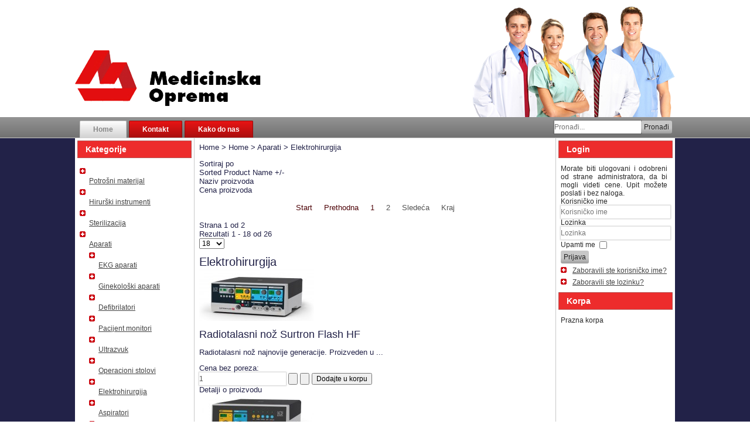

--- FILE ---
content_type: text/html; charset=utf-8
request_url: https://medicinskaoprema.com/index.php/home-top-menu/141/hirur%C5%A1ki-instrumenti/elektrohirurgija-2/results,1-0
body_size: 90338
content:
<!DOCTYPE html>
<html dir="ltr" lang="sr-RS">
<head>
    <!-- Google Tag Manager -->
<script>(function(w,d,s,l,i){w[l]=w[l]||[];w[l].push({'gtm.start':
new Date().getTime(),event:'gtm.js'});var f=d.getElementsByTagName(s)[0],
j=d.createElement(s),dl=l!='dataLayer'?'&l='+l:'';j.async=true;j.src=
'https://www.googletagmanager.com/gtm.js?id='+i+dl;f.parentNode.insertBefore(j,f);
})(window,document,'script','dataLayer','GTM-N7DP7RTQ');</script>
<!-- End Google Tag Manager -->

    <base href="https://medicinskaoprema.com/index.php/home-top-menu/141/hirur%C5%A1ki-instrumenti/elektrohirurgija-2/results,1-0" />
	<meta http-equiv="content-type" content="text/html; charset=utf-8" />
	<meta name="keywords" content="elektrohirurgija, elektrokauter, radiofrekventni, nož, radiotalasi, rez, koagulacija, surtron, led, oprema, elektrode, konizacija, loop, kugla, olovka, kabl, monopolarna, bipolarna, pinceta, diatermo, " />
	<meta name="robots" content="index, follow, max-snippet:-1, max-image-preview:large, max-video-preview:-1" />
	<meta name="title" content="Medicinska oprema - Elektrohirurgija" />
	<meta name="description" content="U našoj lepezi proizvoda možete pronaći elektrohirurške uređaje kao što su radiofrekventni nož, elektrokauter, diatermo, kao i potreban pribor, elektrode, olovke, kabl.." />
	<meta name="generator" content="Joomla! - Open Source Content Management" />
	<title>Medicinska oprema - Elektrohirurgija</title>
	<link href="https://medicinskaoprema.com/index.php/home-top-menu/141/aparati/elektrohirurgija-2/results,1-0" rel="canonical" />
	<link href="/templates/medicinskaoprema/favicon.ico" rel="shortcut icon" type="image/vnd.microsoft.icon" />
	<link href="/components/com_virtuemart/assets/css/vm-ltr-common.css?vmver=538e8da5" rel="stylesheet" type="text/css" />
	<link href="/components/com_virtuemart/assets/css/vm-ltr-site.css?vmver=538e8da5" rel="stylesheet" type="text/css" />
	<link href="/components/com_virtuemart/assets/css/jquery.fancybox-1.3.4.css?vmver=538e8da5" rel="stylesheet" type="text/css" />
	<script type="application/json" class="joomla-script-options new">{"csrf.token":"86890cd2b992cd8acb846c82dbae3145","system.paths":{"root":"","base":""},"system.keepalive":{"interval":840000,"uri":"\/index.php\/component\/ajax\/?format=json"}}</script>
	<script src="/media/jui/js/jquery.min.js?02e3ee97f0ad5df80341b10f9000a91b" type="text/javascript"></script>
	<script src="/media/jui/js/jquery-noconflict.js?02e3ee97f0ad5df80341b10f9000a91b" type="text/javascript"></script>
	<script src="/media/jui/js/jquery-migrate.min.js?02e3ee97f0ad5df80341b10f9000a91b" type="text/javascript"></script>
	<script src="/components/com_virtuemart/assets/js/vmsite.js?vmver=538e8da5" type="text/javascript"></script>
	<script src="/components/com_virtuemart/assets/js/fancybox/jquery.fancybox-1.3.4.2.pack.js?vmver=1.3.4.2" type="text/javascript"></script>
	<script src="/components/com_virtuemart/assets/js/vmprices.js?vmver=538e8da5" type="text/javascript"></script>
	<script src="/components/com_virtuemart/assets/js/dynupdate.js?vmver=538e8da5" type="text/javascript"></script>
	<script src="/media/system/js/mootools-core.js?02e3ee97f0ad5df80341b10f9000a91b" type="text/javascript"></script>
	<script src="/media/system/js/core.js?02e3ee97f0ad5df80341b10f9000a91b" type="text/javascript"></script>
	<script src="/media/system/js/mootools-more.js?02e3ee97f0ad5df80341b10f9000a91b" type="text/javascript"></script>
	<!--[if lt IE 9]><script src="/media/system/js/polyfill.event.js?02e3ee97f0ad5df80341b10f9000a91b" type="text/javascript"></script><![endif]-->
	<script src="/media/system/js/keepalive.js?02e3ee97f0ad5df80341b10f9000a91b" type="text/javascript"></script>
	<script src="/media/jui/js/bootstrap.min.js?02e3ee97f0ad5df80341b10f9000a91b" type="text/javascript"></script>
	<script src="/modules/mod_virtuemart_cart/assets/js/update_cart.js?vmver=538e8da5" type="text/javascript"></script>
	<script type="text/javascript">
//<![CDATA[ 
if (typeof Virtuemart === "undefined"){
	var Virtuemart = {};}
var vmSiteurl = 'https://medicinskaoprema.com/' ;
Virtuemart.vmSiteurl = vmSiteurl;
var vmLang = '&lang=';
Virtuemart.vmLang = vmLang; 
var vmLangTag = '';
Virtuemart.vmLangTag = vmLangTag;
var Itemid = '&Itemid=118';
Virtuemart.addtocart_popup = "1" ; 
var vmCartError = Virtuemart.vmCartError = "Došlo je do greške prilikom ažuriranja Vaše korpe.";
var usefancy = true; //]]>
jQuery(function($){ initTooltips(); $("body").on("subform-row-add", initTooltips); function initTooltips (event, container) { container = container || document;$(container).find(".hasTooltip").tooltip({"html": true,"container": "body"});} });
	</script>
	<!-- Start: Google Structured Data -->
			
<script type="application/ld+json" data-type="gsd">
{
    "@context": "https://schema.org",
    "@type": "BreadcrumbList",
    "itemListElement": [
        {
            "@type": "ListItem",
            "position": 1,
            "name": "Home",
            "item": "https://medicinskaoprema.com/index.php"
        },
        {
            "@type": "ListItem",
            "position": 2,
            "name": "Home",
            "item": "https://medicinskaoprema.com/index.php/home-top-menu/results,1-0?clearCart=0"
        },
        {
            "@type": "ListItem",
            "position": 3,
            "name": "Aparati",
            "item": "https://medicinskaoprema.com/index.php/124/aparati/results,1-0"
        },
        {
            "@type": "ListItem",
            "position": 4,
            "name": "Elektrohirurgija",
            "item": "https://medicinskaoprema.com/index.php/home-top-menu/141/hirur%C5%A1ki-instrumenti/elektrohirurgija-2/results,1-0"
        }
    ]
}
</script>
			<!-- End: Google Structured Data -->

    <link rel="stylesheet" href="/templates/system/css/system.css" />
    <link rel="stylesheet" href="/templates/system/css/general.css" />

    <!-- Created by Artisteer v4.3.0.60745 -->
    
    <meta charset="UTF-8" />
    <meta name="viewport" content="width = device-width, initial-scale = 1.0" />
    
    <!--[if lt IE 9]><script src="https://html5shiv.googlecode.com/svn/trunk/html5.js"></script><![endif]-->
    <link rel="stylesheet" href="/templates/medicinskaoprema/css/template.css" media="screen" type="text/css" />
    <!--[if lte IE 7]><link rel="stylesheet" href="/templates/medicinskaoprema/css/template.ie7.css" media="screen" /><![endif]-->
    <link rel="stylesheet" href="/templates/medicinskaoprema/css/template.responsive.css" media="all" type="text/css" />

<link rel="shortcut icon" href="/templates/medicinskaoprema/favicon.ico" type="image/x-icon" />
    <script>if ('undefined' != typeof jQuery) document._artxJQueryBackup = jQuery;</script>
    <script src="/templates/medicinskaoprema/jquery.js"></script>
    <script>jQuery.noConflict();</script>

    <script src="/templates/medicinskaoprema/script.js"></script>
    <script src="/templates/medicinskaoprema/script.responsive.js"></script>
    <script src="/templates/medicinskaoprema/modules.js"></script>
        <script>if (document._artxJQueryBackup) jQuery = document._artxJQueryBackup;</script>



<script>
  (function(i,s,o,g,r,a,m){i['GoogleAnalyticsObject']=r;i[r]=i[r]||function(){
  (i[r].q=i[r].q||[]).push(arguments)},i[r].l=1*new Date();a=s.createElement(o),
  m=s.getElementsByTagName(o)[0];a.async=1;a.src=g;m.parentNode.insertBefore(a,m)
  })(window,document,'script','//www.google-analytics.com/analytics.js','ga');

  ga('create', 'UA-162025593-1', 'auto');
  ga('send', 'pageview');

</script>
<!-- Universal Google Analytics Plugin by PB Web Development -->


</head>
<body>

<!-- Google Tag Manager (noscript) -->
<noscript><iframe src="https://www.googletagmanager.com/ns.html?id=GTM-N7DP7RTQ"
height="0" width="0" style="display:none;visibility:hidden"></iframe></noscript>
<!-- End Google Tag Manager (noscript) -->

<div id="art-main">
    <div id="art-header-bg">
            </div>
    <div id="art-hmenu-bg" class="art-bar art-nav">
    </div>
    <div class="art-sheet clearfix">
<header class="art-header">
    <div class="art-shapes">
        <div class="art-object2004391703"></div>
<div class="art-object429614958"></div>

            </div>






                
                    
</header>
<nav class="art-nav">
    <div class="art-nav-inner">
    
<div class="art-hmenu-extra2"><!--BEGIN Search Box -->
<form action="/index.php/home-top-menu/results,1-0?search=true" method="get">
<div class="search">
	<input name="keyword" id="mod_virtuemart_search" maxlength="20" placeholder="Pronađi..." class="inputbox" type="text" size="20" /><input type="submit" value="Pronađi" class="button" onclick="this.form.keyword.focus();"/></div>
		<input type="hidden" name="limitstart" value="0" />
		<input type="hidden" name="option" value="com_virtuemart" />
		<input type="hidden" name="view" value="category" />
		<input type="hidden" name="virtuemart_category_id" value="0"/>

	  </form>

<!-- End Search Box --></div>
<ul class="art-hmenu"><li class="item-118 current active"><a class=" active" href="http://medicinskaoprema.com/index.php/home-top-menu">Home</a></li><li class="item-119"><a href="/index.php/kontakt">Kontakt</a></li><li class="item-120"><a href="/index.php/mapa-kako-do-nas">Kako do nas</a></li></ul> 
        </div>
    </nav>
<div class="art-layout-wrapper">
                <div class="art-content-layout">
                    <div class="art-content-layout-row">
                        <div class="art-layout-cell art-sidebar1">
<div class="art-block clearfix"><div class="art-blockheader"><h3 class="t">Kategorije</h3></div><div class="art-blockcontent"><ul class="VMmenu" id="VMmenu33_27521">
	
	<li class="VmClose">
		<div>
			<a href="/index.php/2/potrošni-materijal/results,1-0" >Potrošni materijal</a>				<span class="VmArrowdown"> </span>
						</div>
				<ul class="menu">
							<li class="VmClose">
					<div><a href="/index.php/4/potrošni-materijal/flasteri/results,1-0" >Flasteri</a></div>
									<ul class="menu">
													<li class="VmClose">
								<div><a href="/index.php/77/potrošni-materijal/flasteri/flasteri-za-fiksaciju/results,1-0" >Flasteri hirurški</a></div>
							</li>
														<li class="VmClose">
								<div><a href="/index.php/home-top-menu/79/potrošni-materijal/flasteri/hansaplast/results,1-0" >Zaštitni flaster</a></div>
							</li>
														<li class="VmClose">
								<div><a href="/index.php/home-top-menu/88/potrošni-materijal/flasteri/flasteri-za-rane/results,1-0" >Flasteri za rane</a></div>
							</li>
														<li class="VmClose">
								<div><a href="/index.php/home-top-menu/91/potrošni-materijal/flasteri/flasteri-za-iv-kanile/results,1-0" >Flasteri za IV kanile</a></div>
							</li>
														<li class="VmClose">
								<div><a href="/index.php/home-top-menu/90/potrošni-materijal/flasteri/okluzivni-flasteri/results,1-0" >Okluzivni flasteri</a></div>
							</li>
												</ul>
								</li>
							<li class="VmClose">
					<div><a href="/index.php/67/potrošni-materijal/gaza/results,1-0" >Gaza i zavoji</a></div>
									<ul class="menu">
													<li class="VmClose">
								<div><a href="/index.php/home-top-menu/93/potrošni-materijal/gaza/gaza-1/results,1-0" >Gaza i vata</a></div>
							</li>
														<li class="VmClose">
								<div><a href="/index.php/home-top-menu/94/potrošni-materijal/gaza/zavoji/results,1-0" >Zavoji</a></div>
							</li>
														<li class="VmClose">
								<div><a href="/index.php/home-top-menu/97/potrošni-materijal/gaza/komprese/results,1-0" >Komprese</a></div>
							</li>
														<li class="VmClose">
								<div><a href="/index.php/home-top-menu/122/potrošni-materijal/gaza/ortopedski-zavoji/results,1-0" >Ortopedski zavoji</a></div>
							</li>
														<li class="VmClose">
								<div><a href="/index.php/home-top-menu/95/potrošni-materijal/gaza/ortoza-za-koleno/results,1-0" >Steznik za koleno</a></div>
							</li>
														<li class="VmClose">
								<div><a href="/index.php/96/potrošni-materijal/gaza/korseti/results,1-0" >Pojas</a></div>
							</li>
												</ul>
								</li>
							<li class="VmClose">
					<div><a href="/index.php/home-top-menu/78/potrošni-materijal/zaštitni-materijal/results,1-0" >Zaštitni materijal</a></div>
								</li>
							<li class="VmClose">
					<div><a href="/index.php/23/potrošni-materijal/igle-i-špricevi/results,1-0" >Igle i špricevi</a></div>
								</li>
							<li class="VmClose">
					<div><a href="/index.php/home-top-menu/76/potrošni-materijal/hirurske-rukavice/results,1-0" >Rukavice</a></div>
								</li>
							<li class="VmClose">
					<div><a href="/index.php/24/potrošni-materijal/medicinska-plastika/results,1-0" >Medicinska plastika</a></div>
								</li>
							<li class="VmClose">
					<div><a href="/index.php/75/potrošni-materijal/dezinfekcija/results,1-0" >Dezinfekcija</a></div>
									<ul class="menu">
													<li class="VmClose">
								<div><a href="/index.php/home-top-menu/84/potrošni-materijal/dezinfekcija/dezinfekcija-opšta-namena/results,1-0" >Dezinfekcija- opšta namena</a></div>
							</li>
														<li class="VmClose">
								<div><a href="/index.php/home-top-menu/85/potrošni-materijal/dezinfekcija/dezinfekcija-za-kožu/results,1-0" >Dezinfekcija za kožu</a></div>
							</li>
														<li class="VmClose">
								<div><a href="/index.php/86/potrošni-materijal/dezinfekcija/dezinfekcija-instrumenata/results,1-0" >Dezinfekcija instrumenata</a></div>
							</li>
														<li class="VmClose">
								<div><a href="/index.php/87/potrošni-materijal/dezinfekcija/dezinfekcija-površina-i-podova/results,1-0" >Dezinfekcija površina i podova</a></div>
							</li>
												</ul>
								</li>
							<li class="VmClose">
					<div><a href="/index.php/home-top-menu/152/potrošni-materijal/hirurski-konci/results,1-0" >Konci</a></div>
								</li>
							<li class="VmClose">
					<div><a href="/index.php/home-top-menu/137/potrošni-materijal/hemikalije/results,1-0" >Hemikalije</a></div>
								</li>
							<li class="VmClose">
					<div><a href="/index.php/home-top-menu/135/potrošni-materijal/ginekologija-potrošni-materijal-1/results,1-0" >Ginekologija potrošni</a></div>
								</li>
					</ul>
			</li>
	
	<li class="VmClose">
		<div>
			<a href="/index.php/1/hirurški-instrumenti/results,1-0" >Hirurški instrumenti</a>				<span class="VmArrowdown"> </span>
						</div>
				<ul class="menu">
							<li class="VmClose">
					<div><a href="/index.php/5/hirurški-instrumenti/skalpeli/results,1-0" >Skalpeli</a></div>
								</li>
							<li class="VmClose">
					<div><a href="/index.php/6/hirurški-instrumenti/makaze/results,1-0" >Makaze</a></div>
								</li>
							<li class="VmClose">
					<div><a href="/index.php/27/hirurški-instrumenti/pincete/results,1-0" >Pincete</a></div>
								</li>
							<li class="VmClose">
					<div><a href="/index.php/28/hirurški-instrumenti/hvatalice/results,1-0" >Hvatalice</a></div>
								</li>
							<li class="VmClose">
					<div><a href="/index.php/29/hirurški-instrumenti/retraktori/results,1-0" >Retraktori</a></div>
								</li>
							<li class="VmClose">
					<div><a href="/index.php/31/hirurški-instrumenti/iglodržači/results,1-0" >Iglodržači</a></div>
								</li>
							<li class="VmClose">
					<div><a href="/index.php/18/hirurški-instrumenti/orl/results,1-0" >ORL instrumenti</a></div>
								</li>
							<li class="VmClose">
					<div><a href="/index.php/home-top-menu/17/hirurški-instrumenti/ginekologija/results,1-0" >Ginekologija</a></div>
								</li>
							<li class="VmClose">
					<div><a href="/index.php/146/hirurški-instrumenti/oftalmologija/results,1-0" >Oftalmologija</a></div>
								</li>
							<li class="VmClose">
					<div><a href="/index.php/139/hirurški-instrumenti/ortopedija/results,1-0" >Ortopedija</a></div>
								</li>
							<li class="VmClose">
					<div><a href="/index.php/147/hirurški-instrumenti/proktologija-1/results,1-0" >Proktologija</a></div>
								</li>
							<li class="VmClose">
					<div><a href="/index.php/143/hirurški-instrumenti/vaskularna-hirurgija/results,1-0" >Vaskularna hirurgija</a></div>
								</li>
							<li class="VmClose">
					<div><a href="/index.php/144/hirurški-instrumenti/kontejneri-za-sterilizaciju,-doboši,-kasete/results,1-0" >Kontejneri za sterilizaciju, doboši, kasete...</a></div>
								</li>
							<li class="VmClose">
					<div><a href="/index.php/34/hirurški-instrumenti/ostalo/results,1-0" >Ostalo</a></div>
								</li>
					</ul>
			</li>
	
	<li class="VmClose">
		<div>
			<a href="/index.php/home-top-menu/9/sterilizacija/results,1-0" >Sterilizacija</a>				<span class="VmArrowdown"> </span>
						</div>
				<ul class="menu">
							<li class="VmClose">
					<div><a href="/index.php/home-top-menu/100/sterilizacija/sterilizatori-i-autoklavi/results,1-0" >Autoklavi</a></div>
								</li>
							<li class="VmClose">
					<div><a href="/index.php/home-top-menu/125/sterilizacija/sterilizatori/results,1-0" >Sterilizatori</a></div>
								</li>
							<li class="VmClose">
					<div><a href="/index.php/home-top-menu/98/sterilizacija/sterilizacija-potrošni-materijal/results,1-0" >Rolne i kese</a></div>
								</li>
							<li class="VmClose">
					<div><a href="/index.php/home-top-menu/99/sterilizacija/sterilizacija-holloware/results,1-0" >Sterilizacija holloware</a></div>
								</li>
							<li class="VmClose">
					<div><a href="/index.php/home-top-menu/136/sterilizacija/dezinfekcija-instrumenata-1/results,1-0" >Dezinfekcija instrumenata</a></div>
								</li>
					</ul>
			</li>
	
	<li class="VmOpen">
		<div>
			<a href="/index.php/124/aparati/results,1-0" >Aparati</a>				<span class="VmArrowdown"> </span>
						</div>
				<ul class="menu">
							<li class="VmClose">
					<div><a href="/index.php/home-top-menu/127/aparati/ekg-aparati/results,1-0" >EKG aparati</a></div>
								</li>
							<li class="VmClose">
					<div><a href="/index.php/home-top-menu/158/aparati/ginekološki-aparati/results,1-0" >Ginekološki aparati</a></div>
								</li>
							<li class="VmClose">
					<div><a href="/index.php/home-top-menu/128/aparati/defibrilatori/results,1-0" >Defibrilatori</a></div>
								</li>
							<li class="VmClose">
					<div><a href="/index.php/home-top-menu/153/aparati/pacijent-monitori/results,1-0" >Pacijent monitori</a></div>
								</li>
							<li class="VmClose">
					<div><a href="/index.php/home-top-menu/126/aparati/ultrazvuk/results,1-0" >Ultrazvuk</a></div>
								</li>
							<li class="VmClose">
					<div><a href="/index.php/home-top-menu/150/aparati/operacioni-stolovi/results,1-0" >Operacioni stolovi</a></div>
								</li>
							<li class="VmOpen">
					<div><a href="/index.php/home-top-menu/141/aparati/elektrohirurgija-2/results,1-0" >Elektrohirurgija</a></div>
								</li>
							<li class="VmClose">
					<div><a href="/index.php/home-top-menu/154/aparati/aspiratori-1/results,1-0" >Aspiratori</a></div>
								</li>
							<li class="VmClose">
					<div><a href="/index.php/home-top-menu/151/aparati/lampe/results,1-0" >Lampe</a></div>
								</li>
							<li class="VmClose">
					<div><a href="/index.php/132/aparati/inhalatori/results,1-0" >Inhalatori</a></div>
								</li>
							<li class="VmClose">
					<div><a href="/index.php/home-top-menu/130/aparati/merači-šećera-u-krvi/results,1-0" >Merači šećera u krvi</a></div>
								</li>
							<li class="VmClose">
					<div><a href="/index.php/home-top-menu/133/aparati/toplomeri/results,1-0" >Toplomeri</a></div>
								</li>
							<li class="VmClose">
					<div><a href="/index.php/home-top-menu/131/aparati/pulsni-oximetri/results,1-0" >Pulsni oximetri</a></div>
								</li>
					</ul>
			</li>
	
	<li class="VmClose">
		<div>
			<a href="/index.php/7/dijagnostički-instrumenti/results,1-0" >Dijagnostički instrumenti</a>				<span class="VmArrowdown"> </span>
						</div>
				<ul class="menu">
							<li class="VmClose">
					<div><a href="/index.php/home-top-menu/12/dijagnostički-instrumenti/tonometri/results,1-0" >Merači krvnog pritiska</a></div>
								</li>
							<li class="VmClose">
					<div><a href="/index.php/home-top-menu/11/dijagnostički-instrumenti/stetoskopi/results,1-0" >Stetoskopi</a></div>
								</li>
							<li class="VmClose">
					<div><a href="/index.php/116/dijagnostički-instrumenti/laringoskopi/results,1-0" >Laringoskopi</a></div>
								</li>
							<li class="VmClose">
					<div><a href="/index.php/home-top-menu/117/dijagnostički-instrumenti/dijagnostički-setovi/results,1-0" >Dijagnostički setovi</a></div>
								</li>
							<li class="VmClose">
					<div><a href="/index.php/home-top-menu/118/dijagnostički-instrumenti/otoskopi/results,1-0" >Otoskopi</a></div>
								</li>
							<li class="VmClose">
					<div><a href="/index.php/119/dijagnostički-instrumenti/ostali-dijagnostički-instrumenti/results,1-0" >Ostali dijagnostički instrumenti</a></div>
								</li>
					</ul>
			</li>
	
	<li class="VmClose">
		<div>
			<a href="/index.php/13/urgentna-medicina/results,1-0" >Urgentna medicina</a>				<span class="VmArrowdown"> </span>
						</div>
				<ul class="menu">
							<li class="VmClose">
					<div><a href="/index.php/home-top-menu/68/urgentna-medicina/transport/results,1-0" >Transport</a></div>
									<ul class="menu">
													<li class="VmClose">
								<div><a href="/index.php/home-top-menu/101/urgentna-medicina/transport/strečeri/results,1-0" >Strečeri</a></div>
							</li>
														<li class="VmClose">
								<div><a href="/index.php/home-top-menu/102/urgentna-medicina/transport/stolice/results,1-0" >Stolice</a></div>
							</li>
														<li class="VmClose">
								<div><a href="/index.php/home-top-menu/103/urgentna-medicina/transport/nosila/results,1-0" >Nosila</a></div>
							</li>
														<li class="VmClose">
								<div><a href="/index.php/home-top-menu/104/urgentna-medicina/transport/ostala-nosila/results,1-0" >Ostala nosila</a></div>
							</li>
												</ul>
								</li>
							<li class="VmClose">
					<div><a href="/index.php/69/urgentna-medicina/imobilizacija/results,1-0" >Imobilizacija</a></div>
									<ul class="menu">
													<li class="VmClose">
								<div><a href="/index.php/105/urgentna-medicina/imobilizacija/spinalne-daske/results,1-0" >Spinalne daske</a></div>
							</li>
														<li class="VmClose">
								<div><a href="/index.php/home-top-menu/106/urgentna-medicina/imobilizacija/kragne-cervikalne/results,1-0" >Kragne cervikalne</a></div>
							</li>
														<li class="VmClose">
								<div><a href="/index.php/home-top-menu/107/urgentna-medicina/imobilizacija/udlage/results,1-0" >Udlage</a></div>
							</li>
														<li class="VmClose">
								<div><a href="/index.php/home-top-menu/108/urgentna-medicina/imobilizacija/vakum-dušeci/results,1-0" >Vakum dušeci</a></div>
							</li>
														<li class="VmClose">
								<div><a href="/index.php/home-top-menu/109/urgentna-medicina/imobilizacija/ostalo-1/results,1-0" >Ostalo</a></div>
							</li>
												</ul>
								</li>
							<li class="VmClose">
					<div><a href="/index.php/70/urgentna-medicina/reanimacija/results,1-0" >Reanimacija</a></div>
									<ul class="menu">
													<li class="VmClose">
								<div><a href="/index.php/114/urgentna-medicina/reanimacija/intubacija/results,1-0" >Intubacija</a></div>
							</li>
														<li class="VmClose">
								<div><a href="/index.php/home-top-menu/112/urgentna-medicina/reanimacija/maske-reanimacione/results,1-0" >Maske reanimacione</a></div>
							</li>
														<li class="VmClose">
								<div><a href="/index.php/home-top-menu/115/urgentna-medicina/reanimacija/ostalo-za-reanimaciju/results,1-0" >Ostalo za reanimaciju</a></div>
							</li>
														<li class="VmClose">
								<div><a href="/index.php/home-top-menu/111/urgentna-medicina/reanimacija/reanimacioni-baloni/results,1-0" >Reanimacioni baloni</a></div>
							</li>
														<li class="VmClose">
								<div><a href="/index.php/home-top-menu/113/urgentna-medicina/reanimacija/reanimacioni-kompleti/results,1-0" >Reanimacioni kompleti</a></div>
							</li>
														<li class="VmClose">
								<div><a href="/index.php/110/urgentna-medicina/reanimacija/respiratori-transportni/results,1-0" >Respiratori transportni</a></div>
							</li>
												</ul>
								</li>
							<li class="VmClose">
					<div><a href="/index.php/home-top-menu/71/urgentna-medicina/aspiratori/results,1-0" >Aspiratori</a></div>
								</li>
							<li class="VmClose">
					<div><a href="/index.php/home-top-menu/72/urgentna-medicina/kiseonik/results,1-0" >Kiseonik</a></div>
								</li>
							<li class="VmClose">
					<div><a href="/index.php/home-top-menu/73/urgentna-medicina/torbe-i-ruksaci/results,1-0" >Torbe i Ruksaci</a></div>
								</li>
					</ul>
			</li>
	
	<li class="VmClose">
		<div>
			<a href="/index.php/14/elektrohirurgija/results,1-0" >Elektrohirurgija</a>		</div>
			</li>
	
	<li class="VmClose">
		<div>
			<a href="/index.php/15/nameštaj/results,1-0" >Nameštaj</a>				<span class="VmArrowdown"> </span>
						</div>
				<ul class="menu">
							<li class="VmClose">
					<div><a href="/index.php/home-top-menu/157/nameštaj/bolnički-nameštaj/results,1-0" >Bolnički nameštaj</a></div>
								</li>
					</ul>
			</li>
	
	<li class="VmClose">
		<div>
			<a href="/index.php/16/dental/results,1-0" >Dental</a>		</div>
			</li>
	</ul>
<script   id="catClose-js" type="text/javascript" >//<![CDATA[ 
jQuery(document).ready(function() {
	
		jQuery('.VMmenu li.VmClose ul.menu').hide();
		jQuery('.VMmenu li .VmArrowdown').click(
		function() {
			if (jQuery(this).parent().next('ul').is(':hidden')) {
				jQuery('.VMmenu ul:visible').delay(200).slideUp(500,'linear').parents('li').addClass('VmClose').removeClass('VmOpen');
				jQuery(this).parent().next('ul').slideDown(500,'linear');
				jQuery(this).parents('li').addClass('VmOpen').removeClass('VmClose');
			} else {
				jQuery('.VMmenu ul:visible').delay(200).slideUp(500,'linear').parents('li').addClass('VmOpen').removeClass('VmClose');
				jQuery(this).parents('li').addClass('VmClose').removeClass('VmOpen');	
			}
		});
	}); //]]>
</script></div></div>



                        </div>
                        <div class="art-layout-cell art-content">
<article class="art-post"><div class="art-postcontent clearfix">
<div class="breadcrumbs">
<a href="/index.php" class="pathway">Home</a> &gt; <a href="/index.php/home-top-menu/results,1-0?clearCart=0" class="pathway">Home</a> &gt; <a href="/index.php/124/aparati/results,1-0" class="pathway">Aparati</a> &gt; <span>Elektrohirurgija</span></div>
</div></article><article class="art-post art-messages"><div class="art-postcontent clearfix">
<div id="system-message-container">
</div></div></article><article class="art-post"><div class="art-postcontent clearfix"><div class="category-view"> <div class="browse-view">

<div class="orderby-displaynumber">
	<div class="floatleft vm-order-list">
		<div class="orderlistcontainer"><div class="title">Sortiraj po</div><div class="activeOrder"><a title=" +/-" href="/index.php/home-top-menu/141/aparati/elektrohirurgija-2/dirDesc/results,1-0?keyword=">Sorted Product Name  +/-</a></div><div class="orderlist"><div><a title="Naziv proizvoda" href="/index.php/home-top-menu/141/aparati/elektrohirurgija-2/by,product_name/results,1-0?keyword=">Naziv proizvoda</a></div><div><a title="Cena proizvoda" href="/index.php/home-top-menu/141/aparati/elektrohirurgija-2/by,product_price/results,1-0?keyword=">Cena proizvoda</a></div></div></div>			</div>
	<div class="vm-pagination vm-pagination-top">
		<div class="art-pager"><span class="active">Start</span><span class="active">Prethodna</span><span class="active">1</span><a  title="2" href="/index.php/home-top-menu/141/aparati/elektrohirurgija-2/results,19-18" class="">2</a><a rel="next" title="Sledeća" href="/index.php/home-top-menu/141/aparati/elektrohirurgija-2/results,19-18" class="">Sledeća</a><a  title="Kraj" href="/index.php/home-top-menu/141/aparati/elektrohirurgija-2/results,19-18" class="">Kraj</a></div>		<span class="vm-page-counter">Strana 1 od 2</span>
	</div>
	<div class="floatright display-number">
Rezultati 1 - 18 od 26<br/><select id="limit" name="limit" class="inputbox" size="1" onchange="window.top.location.href=this.options[this.selectedIndex].value">
	<option value="/index.php/home-top-menu/141/aparati/elektrohirurgija-2/results,1-18" selected="selected">18</option>
	<option value="/index.php/home-top-menu/141/aparati/elektrohirurgija-2/results,1-45">45</option>
	<option value="/index.php/home-top-menu/141/aparati/elektrohirurgija-2/results,1-90">90</option>
	<option value="/index.php/home-top-menu/141/aparati/elektrohirurgija-2/results,1-180">180</option>
	<option value="/index.php/home-top-menu/141/aparati/elektrohirurgija-2/results,1-450">450</option>
</select>
</div>

	<div class="clear"></div>
</div> <!-- end of orderby-displaynumber -->

<h1>Elektrohirurgija</h1>

		<div class="row">
			<div class="product vm-col vm-col-9 vertical-separator">
		<div class="spacer product-container" data-vm="product-container">
			<div class="vm-product-media-container">

					<a title="Radiotalasni nož Surtron Flash HF" href="/index.php/home-top-menu/302/141/aparati/elektrohirurgija-2/radiofrekventni-noz-surtron-flash-hp-detail">
						<img  class="browseProductImage"  loading="lazy"  src="/images/virtuemart/product/resized/radiofrekfentni-noz-160-hp_0x90.jpg"  alt="Radiotalasni nož"  />					</a>

			</div>

			<div class="vm-product-rating-container">
							</div>


				<div class="vm-product-descr-container-1">
					<h2><a href="/index.php/home-top-menu/302/141/aparati/elektrohirurgija-2/radiofrekventni-noz-surtron-flash-hp-detail" >Radiotalasni nož Surtron Flash HF</a></h2>
										<p class="product_s_desc">
						Radiotalasni nož najnovije generacije. Proizveden u ...											</p>
							</div>


						<div class="vm3pr-0"> <div class="product-price" id="productPrice302" data-vm="product-prices">
	<div class="PricebasePrice vm-nodisplay"><span class="vm-price-desc">Cena bez poreza: </span><span class="PricebasePrice"></span></div></div>				<div class="clear"></div>
			</div>
						<div class="vm3pr-0"> 	<div class="addtocart-area">
		<form method="post" class="product js-recalculate" action="/index.php/home-top-menu" autocomplete="off" >
			<div class="vm-customfields-wrap">
							</div>			
				  <div class="addtocart-bar">
	            <!-- <label for="quantity302" class="quantity_box">Količina: </label> -->
            <span class="quantity-box">
				<input type="text" class="quantity-input js-recalculate" name="quantity[]"
                       data-errStr="Možete kupiti ovaj proizvod samo u zbirovima od %s komada."
                       value="1" data-init="1" data-step="1"  />
			</span>
							<span class="quantity-controls js-recalculate">
					<input type="button" class="quantity-controls quantity-plus"/>
					<input type="button" class="quantity-controls quantity-minus"/>
				</span>
			<span class="addtocart-button">
				<input type="submit" name="addtocart" class="addtocart-button" value="Dodajte u korpu" title="Dodajte u korpu" />                </span>             <input type="hidden" name="virtuemart_product_id[]" value="302"/>
            <noscript><input type="hidden" name="task" value="add"/></noscript> 
    </div>			<input type="hidden" name="option" value="com_virtuemart"/>
			<input type="hidden" name="view" value="cart"/>
			<input type="hidden" name="virtuemart_product_id[]" value="302"/>
			<input type="hidden" name="pname" value="Radiotalasni nož Surtron Flash HF"/>
			<input type="hidden" name="pid" value="302"/>
			<input type="hidden" name="Itemid" value="118"/>		</form>

	</div>

			</div>

			<div class="vm-details-button">
				<a href="/index.php/home-top-menu/302/141/aparati/elektrohirurgija-2/radiofrekventni-noz-surtron-flash-hp-detail" title="Radiotalasni nož Surtron Flash HF" class="product-details">Detalji o proizvodu</a>			</div>
				</div>
	</div>

		<div class="product vm-col vm-col-9 vertical-separator">
		<div class="spacer product-container" data-vm="product-container">
			<div class="vm-product-media-container">

					<a title="Elektrokauter Surtron 160" href="/index.php/home-top-menu/303/141/aparati/elektrohirurgija-2/surtron-160-detail">
						<img  class="browseProductImage"  loading="lazy"  src="/images/virtuemart/product/resized/surtron-160_0x90.jpg"  alt="Sutron 160 "  />					</a>

			</div>

			<div class="vm-product-rating-container">
							</div>


				<div class="vm-product-descr-container-1">
					<h2><a href="/index.php/home-top-menu/303/141/aparati/elektrohirurgija-2/surtron-160-detail" >Elektrokauter Surtron 160</a></h2>
										<p class="product_s_desc">
											</p>
							</div>


						<div class="vm3pr-0"> <div class="product-price" id="productPrice303" data-vm="product-prices">
	<div class="PricebasePrice vm-nodisplay"><span class="vm-price-desc">Cena bez poreza: </span><span class="PricebasePrice"></span></div></div>				<div class="clear"></div>
			</div>
						<div class="vm3pr-0"> 	<div class="addtocart-area">
		<form method="post" class="product js-recalculate" action="/index.php/home-top-menu" autocomplete="off" >
			<div class="vm-customfields-wrap">
							</div>			
				  <div class="addtocart-bar">
	            <!-- <label for="quantity303" class="quantity_box">Količina: </label> -->
            <span class="quantity-box">
				<input type="text" class="quantity-input js-recalculate" name="quantity[]"
                       data-errStr="Možete kupiti ovaj proizvod samo u zbirovima od %s komada."
                       value="1" data-init="1" data-step="1"  />
			</span>
							<span class="quantity-controls js-recalculate">
					<input type="button" class="quantity-controls quantity-plus"/>
					<input type="button" class="quantity-controls quantity-minus"/>
				</span>
			<span class="addtocart-button">
				<input type="submit" name="addtocart" class="addtocart-button" value="Dodajte u korpu" title="Dodajte u korpu" />                </span>             <input type="hidden" name="virtuemart_product_id[]" value="303"/>
            <noscript><input type="hidden" name="task" value="add"/></noscript> 
    </div>			<input type="hidden" name="option" value="com_virtuemart"/>
			<input type="hidden" name="view" value="cart"/>
			<input type="hidden" name="virtuemart_product_id[]" value="303"/>
			<input type="hidden" name="pname" value="Elektrokauter Surtron 160"/>
			<input type="hidden" name="pid" value="303"/>
			<input type="hidden" name="Itemid" value="118"/>		</form>

	</div>

			</div>

			<div class="vm-details-button">
				<a href="/index.php/home-top-menu/303/141/aparati/elektrohirurgija-2/surtron-160-detail" title="Elektrokauter Surtron 160" class="product-details">Detalji o proizvodu</a>			</div>
				</div>
	</div>

		<div class="product vm-col vm-col-9 vertical-separator">
		<div class="spacer product-container" data-vm="product-container">
			<div class="vm-product-media-container">

					<a title="Elektrokauter Surtron® Touch 200" href="/index.php/home-top-menu/299/141/aparati/elektrohirurgija-2/surtron-touch-200-detail">
						<img  class="browseProductImage"  loading="lazy"  src="/images/virtuemart/product/resized/surtron-touch-200_0x90.jpg"  alt="Elektrokauter Surtron Touch 200"  />					</a>

			</div>

			<div class="vm-product-rating-container">
							</div>


				<div class="vm-product-descr-container-1">
					<h2><a href="/index.php/home-top-menu/299/141/aparati/elektrohirurgija-2/surtron-touch-200-detail" >Elektrokauter Surtron® Touch 200</a></h2>
										<p class="product_s_desc">
											</p>
							</div>


						<div class="vm3pr-0"> <div class="product-price" id="productPrice299" data-vm="product-prices">
	<div class="PricebasePrice vm-nodisplay"><span class="vm-price-desc">Cena bez poreza: </span><span class="PricebasePrice"></span></div></div>				<div class="clear"></div>
			</div>
						<div class="vm3pr-0"> 	<div class="addtocart-area">
		<form method="post" class="product js-recalculate" action="/index.php/home-top-menu" autocomplete="off" >
			<div class="vm-customfields-wrap">
							</div>			
				  <div class="addtocart-bar">
	            <!-- <label for="quantity299" class="quantity_box">Količina: </label> -->
            <span class="quantity-box">
				<input type="text" class="quantity-input js-recalculate" name="quantity[]"
                       data-errStr="Možete kupiti ovaj proizvod samo u zbirovima od %s komada."
                       value="1" data-init="1" data-step="1"  />
			</span>
							<span class="quantity-controls js-recalculate">
					<input type="button" class="quantity-controls quantity-plus"/>
					<input type="button" class="quantity-controls quantity-minus"/>
				</span>
			<span class="addtocart-button">
				<input type="submit" name="addtocart" class="addtocart-button" value="Dodajte u korpu" title="Dodajte u korpu" />                </span>             <input type="hidden" name="virtuemart_product_id[]" value="299"/>
            <noscript><input type="hidden" name="task" value="add"/></noscript> 
    </div>			<input type="hidden" name="option" value="com_virtuemart"/>
			<input type="hidden" name="view" value="cart"/>
			<input type="hidden" name="virtuemart_product_id[]" value="299"/>
			<input type="hidden" name="pname" value="Elektrokauter Surtron® Touch 200"/>
			<input type="hidden" name="pid" value="299"/>
			<input type="hidden" name="Itemid" value="118"/>		</form>

	</div>

			</div>

			<div class="vm-details-button">
				<a href="/index.php/home-top-menu/299/141/aparati/elektrohirurgija-2/surtron-touch-200-detail" title="Elektrokauter Surtron® Touch 200" class="product-details">Detalji o proizvodu</a>			</div>
				</div>
	</div>

		<div class="product vm-col vm-col-9 vertical-separator">
		<div class="spacer product-container" data-vm="product-container">
			<div class="vm-product-media-container">

					<a title="Elektrokauter Surtron 200" href="/index.php/home-top-menu/1137/141/aparati/elektrohirurgija-2/surtron-200-detail">
						<img  class="browseProductImage"  loading="lazy"  src="/images/virtuemart/product/resized/slikasurtron200_0x90.jpg"  alt="Elektrokauter Surtron 200"  />					</a>

			</div>

			<div class="vm-product-rating-container">
							</div>


				<div class="vm-product-descr-container-1">
					<h2><a href="/index.php/home-top-menu/1137/141/aparati/elektrohirurgija-2/surtron-200-detail" >Elektrokauter Surtron 200</a></h2>
										<p class="product_s_desc">
						ELEKTROHIRURŠKI UREĐAJ											</p>
							</div>


						<div class="vm3pr-0"> <div class="product-price" id="productPrice1137" data-vm="product-prices">
	<div class="PricebasePrice vm-nodisplay"><span class="vm-price-desc">Cena bez poreza: </span><span class="PricebasePrice"></span></div></div>				<div class="clear"></div>
			</div>
						<div class="vm3pr-0"> 	<div class="addtocart-area">
		<form method="post" class="product js-recalculate" action="/index.php/home-top-menu" autocomplete="off" >
			<div class="vm-customfields-wrap">
							</div>			
				  <div class="addtocart-bar">
	            <!-- <label for="quantity1137" class="quantity_box">Količina: </label> -->
            <span class="quantity-box">
				<input type="text" class="quantity-input js-recalculate" name="quantity[]"
                       data-errStr="Možete kupiti ovaj proizvod samo u zbirovima od %s komada."
                       value="1" data-init="1" data-step="1"  />
			</span>
							<span class="quantity-controls js-recalculate">
					<input type="button" class="quantity-controls quantity-plus"/>
					<input type="button" class="quantity-controls quantity-minus"/>
				</span>
			<span class="addtocart-button">
				<input type="submit" name="addtocart" class="addtocart-button" value="Dodajte u korpu" title="Dodajte u korpu" />                </span>             <input type="hidden" name="virtuemart_product_id[]" value="1137"/>
            <noscript><input type="hidden" name="task" value="add"/></noscript> 
    </div>			<input type="hidden" name="option" value="com_virtuemart"/>
			<input type="hidden" name="view" value="cart"/>
			<input type="hidden" name="virtuemart_product_id[]" value="1137"/>
			<input type="hidden" name="pname" value="Elektrokauter Surtron 200"/>
			<input type="hidden" name="pid" value="1137"/>
			<input type="hidden" name="Itemid" value="118"/>		</form>

	</div>

			</div>

			<div class="vm-details-button">
				<a href="/index.php/home-top-menu/1137/141/aparati/elektrohirurgija-2/surtron-200-detail" title="Elektrokauter Surtron 200" class="product-details">Detalji o proizvodu</a>			</div>
				</div>
	</div>

		<div class="product vm-col vm-col-9 vertical-separator">
		<div class="spacer product-container" data-vm="product-container">
			<div class="vm-product-media-container">

					<a title="Elektrokauter Surtron® Touch HP" href="/index.php/home-top-menu/297/141/aparati/elektrohirurgija-2/surtron-touch-hp-detail">
						<img  class="browseProductImage"  loading="lazy"  src="/images/virtuemart/product/resized/surtron-touch-4008_0x90.jpg"  alt="Elektrokauter Surtron Touch HP"  />					</a>

			</div>

			<div class="vm-product-rating-container">
							</div>


				<div class="vm-product-descr-container-1">
					<h2><a href="/index.php/home-top-menu/297/141/aparati/elektrohirurgija-2/surtron-touch-hp-detail" >Elektrokauter Surtron® Touch HP</a></h2>
										<p class="product_s_desc">
											</p>
							</div>


						<div class="vm3pr-0"> <div class="product-price" id="productPrice297" data-vm="product-prices">
	<div class="PricebasePrice vm-nodisplay"><span class="vm-price-desc">Cena bez poreza: </span><span class="PricebasePrice"></span></div></div>				<div class="clear"></div>
			</div>
						<div class="vm3pr-0"> 	<div class="addtocart-area">
		<form method="post" class="product js-recalculate" action="/index.php/home-top-menu" autocomplete="off" >
			<div class="vm-customfields-wrap">
							</div>			
				  <div class="addtocart-bar">
	            <!-- <label for="quantity297" class="quantity_box">Količina: </label> -->
            <span class="quantity-box">
				<input type="text" class="quantity-input js-recalculate" name="quantity[]"
                       data-errStr="Možete kupiti ovaj proizvod samo u zbirovima od %s komada."
                       value="1" data-init="1" data-step="1"  />
			</span>
							<span class="quantity-controls js-recalculate">
					<input type="button" class="quantity-controls quantity-plus"/>
					<input type="button" class="quantity-controls quantity-minus"/>
				</span>
			<span class="addtocart-button">
				<input type="submit" name="addtocart" class="addtocart-button" value="Dodajte u korpu" title="Dodajte u korpu" />                </span>             <input type="hidden" name="virtuemart_product_id[]" value="297"/>
            <noscript><input type="hidden" name="task" value="add"/></noscript> 
    </div>			<input type="hidden" name="option" value="com_virtuemart"/>
			<input type="hidden" name="view" value="cart"/>
			<input type="hidden" name="virtuemart_product_id[]" value="297"/>
			<input type="hidden" name="pname" value="Elektrokauter Surtron® Touch HP"/>
			<input type="hidden" name="pid" value="297"/>
			<input type="hidden" name="Itemid" value="118"/>		</form>

	</div>

			</div>

			<div class="vm-details-button">
				<a href="/index.php/home-top-menu/297/141/aparati/elektrohirurgija-2/surtron-touch-hp-detail" title="Elektrokauter Surtron® Touch HP" class="product-details">Detalji o proizvodu</a>			</div>
				</div>
	</div>

		<div class="product vm-col vm-col-9 vertical-separator">
		<div class="spacer product-container" data-vm="product-container">
			<div class="vm-product-media-container">

					<a title="Elektrokauter Surtron Flash 200" href="/index.php/home-top-menu/1138/141/aparati/elektrohirurgija-2/surtron-flash-200-detail">
						<img  class="browseProductImage"  loading="lazy"  src="/images/virtuemart/product/resized/slika200flash_0x90.jpg"  alt="Surtron Flash 200"  />					</a>

			</div>

			<div class="vm-product-rating-container">
							</div>


				<div class="vm-product-descr-container-1">
					<h2><a href="/index.php/home-top-menu/1138/141/aparati/elektrohirurgija-2/surtron-flash-200-detail" >Elektrokauter Surtron Flash 200</a></h2>
										<p class="product_s_desc">
											</p>
							</div>


						<div class="vm3pr-0"> <div class="product-price" id="productPrice1138" data-vm="product-prices">
	<div class="PricebasePrice vm-nodisplay"><span class="vm-price-desc">Cena bez poreza: </span><span class="PricebasePrice"></span></div></div>				<div class="clear"></div>
			</div>
						<div class="vm3pr-0"> 	<div class="addtocart-area">
		<form method="post" class="product js-recalculate" action="/index.php/home-top-menu" autocomplete="off" >
			<div class="vm-customfields-wrap">
							</div>			
				  <div class="addtocart-bar">
	            <!-- <label for="quantity1138" class="quantity_box">Količina: </label> -->
            <span class="quantity-box">
				<input type="text" class="quantity-input js-recalculate" name="quantity[]"
                       data-errStr="Možete kupiti ovaj proizvod samo u zbirovima od %s komada."
                       value="1" data-init="1" data-step="1"  />
			</span>
							<span class="quantity-controls js-recalculate">
					<input type="button" class="quantity-controls quantity-plus"/>
					<input type="button" class="quantity-controls quantity-minus"/>
				</span>
			<span class="addtocart-button">
				<input type="submit" name="addtocart" class="addtocart-button" value="Dodajte u korpu" title="Dodajte u korpu" />                </span>             <input type="hidden" name="virtuemart_product_id[]" value="1138"/>
            <noscript><input type="hidden" name="task" value="add"/></noscript> 
    </div>			<input type="hidden" name="option" value="com_virtuemart"/>
			<input type="hidden" name="view" value="cart"/>
			<input type="hidden" name="virtuemart_product_id[]" value="1138"/>
			<input type="hidden" name="pname" value="Elektrokauter Surtron Flash 200"/>
			<input type="hidden" name="pid" value="1138"/>
			<input type="hidden" name="Itemid" value="118"/>		</form>

	</div>

			</div>

			<div class="vm-details-button">
				<a href="/index.php/home-top-menu/1138/141/aparati/elektrohirurgija-2/surtron-flash-200-detail" title="Elektrokauter Surtron Flash 200" class="product-details">Detalji o proizvodu</a>			</div>
				</div>
	</div>

		<div class="product vm-col vm-col-9 vertical-separator">
		<div class="spacer product-container" data-vm="product-container">
			<div class="vm-product-media-container">

					<a title="Elektrokauter Surtron 300 HP" href="/index.php/home-top-menu/1139/141/aparati/elektrohirurgija-2/surtron-300-hp-detail">
						<img  class="browseProductImage"  loading="lazy"  src="/images/virtuemart/product/resized/slikasurtron300400_0x90.jpg"  alt="Surtron 300 HP"  />					</a>

			</div>

			<div class="vm-product-rating-container">
							</div>


				<div class="vm-product-descr-container-1">
					<h2><a href="/index.php/home-top-menu/1139/141/aparati/elektrohirurgija-2/surtron-300-hp-detail" >Elektrokauter Surtron 300 HP</a></h2>
										<p class="product_s_desc">
											</p>
							</div>


						<div class="vm3pr-0"> <div class="product-price" id="productPrice1139" data-vm="product-prices">
	<div class="PricebasePrice vm-nodisplay"><span class="vm-price-desc">Cena bez poreza: </span><span class="PricebasePrice"></span></div></div>				<div class="clear"></div>
			</div>
						<div class="vm3pr-0"> 	<div class="addtocart-area">
		<form method="post" class="product js-recalculate" action="/index.php/home-top-menu" autocomplete="off" >
			<div class="vm-customfields-wrap">
							</div>			
				  <div class="addtocart-bar">
	            <!-- <label for="quantity1139" class="quantity_box">Količina: </label> -->
            <span class="quantity-box">
				<input type="text" class="quantity-input js-recalculate" name="quantity[]"
                       data-errStr="Možete kupiti ovaj proizvod samo u zbirovima od %s komada."
                       value="1" data-init="1" data-step="1"  />
			</span>
							<span class="quantity-controls js-recalculate">
					<input type="button" class="quantity-controls quantity-plus"/>
					<input type="button" class="quantity-controls quantity-minus"/>
				</span>
			<span class="addtocart-button">
				<input type="submit" name="addtocart" class="addtocart-button" value="Dodajte u korpu" title="Dodajte u korpu" />                </span>             <input type="hidden" name="virtuemart_product_id[]" value="1139"/>
            <noscript><input type="hidden" name="task" value="add"/></noscript> 
    </div>			<input type="hidden" name="option" value="com_virtuemart"/>
			<input type="hidden" name="view" value="cart"/>
			<input type="hidden" name="virtuemart_product_id[]" value="1139"/>
			<input type="hidden" name="pname" value="Elektrokauter Surtron 300 HP"/>
			<input type="hidden" name="pid" value="1139"/>
			<input type="hidden" name="Itemid" value="118"/>		</form>

	</div>

			</div>

			<div class="vm-details-button">
				<a href="/index.php/home-top-menu/1139/141/aparati/elektrohirurgija-2/surtron-300-hp-detail" title="Elektrokauter Surtron 300 HP" class="product-details">Detalji o proizvodu</a>			</div>
				</div>
	</div>

		<div class="product vm-col vm-col-9 vertical-separator">
		<div class="spacer product-container" data-vm="product-container">
			<div class="vm-product-media-container">

					<a title="Elektrokauter Surtron 120" href="/index.php/home-top-menu/304/141/aparati/elektrohirurgija-2/surtron-120-detail">
						<img  class="browseProductImage"  loading="lazy"  src="/images/virtuemart/product/resized/surtron-120_0x90.jpg"  alt="Surtron 120"  />					</a>

			</div>

			<div class="vm-product-rating-container">
							</div>


				<div class="vm-product-descr-container-1">
					<h2><a href="/index.php/home-top-menu/304/141/aparati/elektrohirurgija-2/surtron-120-detail" >Elektrokauter Surtron 120</a></h2>
										<p class="product_s_desc">
											</p>
							</div>


						<div class="vm3pr-0"> <div class="product-price" id="productPrice304" data-vm="product-prices">
	<div class="PricebasePrice vm-nodisplay"><span class="vm-price-desc">Cena bez poreza: </span><span class="PricebasePrice"></span></div></div>				<div class="clear"></div>
			</div>
						<div class="vm3pr-0"> 	<div class="addtocart-area">
		<form method="post" class="product js-recalculate" action="/index.php/home-top-menu" autocomplete="off" >
			<div class="vm-customfields-wrap">
							</div>			
				  <div class="addtocart-bar">
	            <!-- <label for="quantity304" class="quantity_box">Količina: </label> -->
            <span class="quantity-box">
				<input type="text" class="quantity-input js-recalculate" name="quantity[]"
                       data-errStr="Možete kupiti ovaj proizvod samo u zbirovima od %s komada."
                       value="1" data-init="1" data-step="1"  />
			</span>
							<span class="quantity-controls js-recalculate">
					<input type="button" class="quantity-controls quantity-plus"/>
					<input type="button" class="quantity-controls quantity-minus"/>
				</span>
			<span class="addtocart-button">
				<input type="submit" name="addtocart" class="addtocart-button" value="Dodajte u korpu" title="Dodajte u korpu" />                </span>             <input type="hidden" name="virtuemart_product_id[]" value="304"/>
            <noscript><input type="hidden" name="task" value="add"/></noscript> 
    </div>			<input type="hidden" name="option" value="com_virtuemart"/>
			<input type="hidden" name="view" value="cart"/>
			<input type="hidden" name="virtuemart_product_id[]" value="304"/>
			<input type="hidden" name="pname" value="Elektrokauter Surtron 120"/>
			<input type="hidden" name="pid" value="304"/>
			<input type="hidden" name="Itemid" value="118"/>		</form>

	</div>

			</div>

			<div class="vm-details-button">
				<a href="/index.php/home-top-menu/304/141/aparati/elektrohirurgija-2/surtron-120-detail" title="Elektrokauter Surtron 120" class="product-details">Detalji o proizvodu</a>			</div>
				</div>
	</div>

		<div class="product vm-col vm-col-9 ">
		<div class="spacer product-container" data-vm="product-container">
			<div class="vm-product-media-container">

					<a title="Elektrokauter Surtron 400 HP" href="/index.php/home-top-menu/1140/141/aparati/elektrohirurgija-2/surtron-400-hp-detail">
						<img  class="browseProductImage"  loading="lazy"  src="/images/virtuemart/product/resized/slikasurtron3004004_0x90.jpg"  alt="Surtron 400 HP"  />					</a>

			</div>

			<div class="vm-product-rating-container">
							</div>


				<div class="vm-product-descr-container-1">
					<h2><a href="/index.php/home-top-menu/1140/141/aparati/elektrohirurgija-2/surtron-400-hp-detail" >Elektrokauter Surtron 400 HP</a></h2>
										<p class="product_s_desc">
											</p>
							</div>


						<div class="vm3pr-0"> <div class="product-price" id="productPrice1140" data-vm="product-prices">
	<div class="PricebasePrice vm-nodisplay"><span class="vm-price-desc">Cena bez poreza: </span><span class="PricebasePrice"></span></div></div>				<div class="clear"></div>
			</div>
						<div class="vm3pr-0"> 	<div class="addtocart-area">
		<form method="post" class="product js-recalculate" action="/index.php/home-top-menu" autocomplete="off" >
			<div class="vm-customfields-wrap">
							</div>			
				  <div class="addtocart-bar">
	            <!-- <label for="quantity1140" class="quantity_box">Količina: </label> -->
            <span class="quantity-box">
				<input type="text" class="quantity-input js-recalculate" name="quantity[]"
                       data-errStr="Možete kupiti ovaj proizvod samo u zbirovima od %s komada."
                       value="1" data-init="1" data-step="1"  />
			</span>
							<span class="quantity-controls js-recalculate">
					<input type="button" class="quantity-controls quantity-plus"/>
					<input type="button" class="quantity-controls quantity-minus"/>
				</span>
			<span class="addtocart-button">
				<input type="submit" name="addtocart" class="addtocart-button" value="Dodajte u korpu" title="Dodajte u korpu" />                </span>             <input type="hidden" name="virtuemart_product_id[]" value="1140"/>
            <noscript><input type="hidden" name="task" value="add"/></noscript> 
    </div>			<input type="hidden" name="option" value="com_virtuemart"/>
			<input type="hidden" name="view" value="cart"/>
			<input type="hidden" name="virtuemart_product_id[]" value="1140"/>
			<input type="hidden" name="pname" value="Elektrokauter Surtron 400 HP"/>
			<input type="hidden" name="pid" value="1140"/>
			<input type="hidden" name="Itemid" value="118"/>		</form>

	</div>

			</div>

			<div class="vm-details-button">
				<a href="/index.php/home-top-menu/1140/141/aparati/elektrohirurgija-2/surtron-400-hp-detail" title="Elektrokauter Surtron 400 HP" class="product-details">Detalji o proizvodu</a>			</div>
				</div>
	</div>

	    <div class="clear"></div>
  </div>
      	<div class="horizontal-separator"></div>
			<div class="row">
			<div class="product vm-col vm-col-9 vertical-separator">
		<div class="spacer product-container" data-vm="product-container">
			<div class="vm-product-media-container">

					<a title="Elektrokauter Elektrokauter Surtron 50 D" href="/index.php/home-top-menu/306/141/aparati/elektrohirurgija-2/surtron-50-detail">
						<img  class="browseProductImage"  loading="lazy"  src="/images/virtuemart/product/resized/surtron-50_0x90.jpg"  alt="Surtron 50 D"  />					</a>

			</div>

			<div class="vm-product-rating-container">
							</div>


				<div class="vm-product-descr-container-1">
					<h2><a href="/index.php/home-top-menu/306/141/aparati/elektrohirurgija-2/surtron-50-detail" >Elektrokauter Elektrokauter Surtron 50 D</a></h2>
										<p class="product_s_desc">
						ELEKTROKAUTER											</p>
							</div>


						<div class="vm3pr-0"> <div class="product-price" id="productPrice306" data-vm="product-prices">
	<div class="PricebasePrice vm-nodisplay"><span class="vm-price-desc">Cena bez poreza: </span><span class="PricebasePrice"></span></div></div>				<div class="clear"></div>
			</div>
						<div class="vm3pr-0"> 	<div class="addtocart-area">
		<form method="post" class="product js-recalculate" action="/index.php/home-top-menu" autocomplete="off" >
			<div class="vm-customfields-wrap">
							</div>			
				  <div class="addtocart-bar">
	            <!-- <label for="quantity306" class="quantity_box">Količina: </label> -->
            <span class="quantity-box">
				<input type="text" class="quantity-input js-recalculate" name="quantity[]"
                       data-errStr="Možete kupiti ovaj proizvod samo u zbirovima od %s komada."
                       value="1" data-init="1" data-step="1"  />
			</span>
							<span class="quantity-controls js-recalculate">
					<input type="button" class="quantity-controls quantity-plus"/>
					<input type="button" class="quantity-controls quantity-minus"/>
				</span>
			<span class="addtocart-button">
				<input type="submit" name="addtocart" class="addtocart-button" value="Dodajte u korpu" title="Dodajte u korpu" />                </span>             <input type="hidden" name="virtuemart_product_id[]" value="306"/>
            <noscript><input type="hidden" name="task" value="add"/></noscript> 
    </div>			<input type="hidden" name="option" value="com_virtuemart"/>
			<input type="hidden" name="view" value="cart"/>
			<input type="hidden" name="virtuemart_product_id[]" value="306"/>
			<input type="hidden" name="pname" value="Elektrokauter Elektrokauter Surtron 50 D"/>
			<input type="hidden" name="pid" value="306"/>
			<input type="hidden" name="Itemid" value="118"/>		</form>

	</div>

			</div>

			<div class="vm-details-button">
				<a href="/index.php/home-top-menu/306/141/aparati/elektrohirurgija-2/surtron-50-detail" title="Elektrokauter Elektrokauter Surtron 50 D" class="product-details">Detalji o proizvodu</a>			</div>
				</div>
	</div>

		<div class="product vm-col vm-col-9 vertical-separator">
		<div class="spacer product-container" data-vm="product-container">
			<div class="vm-product-media-container">

					<a title="Elektrokauter Surtron 80" href="/index.php/home-top-menu/305/141/aparati/elektrohirurgija-2/surtron-80-detail">
						<img  class="browseProductImage"  loading="lazy"  src="/images/virtuemart/product/resized/surtron-80_0x90.jpg"  alt="Surtron 80"  />					</a>

			</div>

			<div class="vm-product-rating-container">
							</div>


				<div class="vm-product-descr-container-1">
					<h2><a href="/index.php/home-top-menu/305/141/aparati/elektrohirurgija-2/surtron-80-detail" >Elektrokauter Surtron 80</a></h2>
										<p class="product_s_desc">
											</p>
							</div>


						<div class="vm3pr-0"> <div class="product-price" id="productPrice305" data-vm="product-prices">
	<div class="PricebasePrice vm-nodisplay"><span class="vm-price-desc">Cena bez poreza: </span><span class="PricebasePrice"></span></div></div>				<div class="clear"></div>
			</div>
						<div class="vm3pr-0"> 	<div class="addtocart-area">
		<form method="post" class="product js-recalculate" action="/index.php/home-top-menu" autocomplete="off" >
			<div class="vm-customfields-wrap">
							</div>			
				  <div class="addtocart-bar">
	            <!-- <label for="quantity305" class="quantity_box">Količina: </label> -->
            <span class="quantity-box">
				<input type="text" class="quantity-input js-recalculate" name="quantity[]"
                       data-errStr="Možete kupiti ovaj proizvod samo u zbirovima od %s komada."
                       value="1" data-init="1" data-step="1"  />
			</span>
							<span class="quantity-controls js-recalculate">
					<input type="button" class="quantity-controls quantity-plus"/>
					<input type="button" class="quantity-controls quantity-minus"/>
				</span>
			<span class="addtocart-button">
				<input type="submit" name="addtocart" class="addtocart-button" value="Dodajte u korpu" title="Dodajte u korpu" />                </span>             <input type="hidden" name="virtuemart_product_id[]" value="305"/>
            <noscript><input type="hidden" name="task" value="add"/></noscript> 
    </div>			<input type="hidden" name="option" value="com_virtuemart"/>
			<input type="hidden" name="view" value="cart"/>
			<input type="hidden" name="virtuemart_product_id[]" value="305"/>
			<input type="hidden" name="pname" value="Elektrokauter Surtron 80"/>
			<input type="hidden" name="pid" value="305"/>
			<input type="hidden" name="Itemid" value="118"/>		</form>

	</div>

			</div>

			<div class="vm-details-button">
				<a href="/index.php/home-top-menu/305/141/aparati/elektrohirurgija-2/surtron-80-detail" title="Elektrokauter Surtron 80" class="product-details">Detalji o proizvodu</a>			</div>
				</div>
	</div>

		<div class="product vm-col vm-col-9 vertical-separator">
		<div class="spacer product-container" data-vm="product-container">
			<div class="vm-product-media-container">

					<a title="Olovka za elektrokauter" href="/index.php/home-top-menu/308/141/aparati/elektrohirurgija-2/pencil-za-elektrokauter-detail">
						<img  class="browseProductImage"  loading="lazy"  src="/images/virtuemart/product/resized/pencil-olovka_0x90.jpg"  alt="Olovka za elektrokauter"  />					</a>

			</div>

			<div class="vm-product-rating-container">
							</div>


				<div class="vm-product-descr-container-1">
					<h2><a href="/index.php/home-top-menu/308/141/aparati/elektrohirurgija-2/pencil-za-elektrokauter-detail" >Olovka za elektrokauter</a></h2>
										<p class="product_s_desc">
						U ponudi imamo kompletan pribor a elektrohirurgiju. Svaki ...											</p>
							</div>


						<div class="vm3pr-0"> <div class="product-price" id="productPrice308" data-vm="product-prices">
	<div class="PricebasePrice vm-nodisplay"><span class="vm-price-desc">Cena bez poreza: </span><span class="PricebasePrice"></span></div></div>				<div class="clear"></div>
			</div>
						<div class="vm3pr-0"> 	<div class="addtocart-area">
		<form method="post" class="product js-recalculate" action="/index.php/home-top-menu" autocomplete="off" >
			<div class="vm-customfields-wrap">
							</div>			
				  <div class="addtocart-bar">
	            <!-- <label for="quantity308" class="quantity_box">Količina: </label> -->
            <span class="quantity-box">
				<input type="text" class="quantity-input js-recalculate" name="quantity[]"
                       data-errStr="Možete kupiti ovaj proizvod samo u zbirovima od %s komada."
                       value="1" data-init="1" data-step="1"  />
			</span>
							<span class="quantity-controls js-recalculate">
					<input type="button" class="quantity-controls quantity-plus"/>
					<input type="button" class="quantity-controls quantity-minus"/>
				</span>
			<span class="addtocart-button">
				<input type="submit" name="addtocart" class="addtocart-button" value="Dodajte u korpu" title="Dodajte u korpu" />                </span>             <input type="hidden" name="virtuemart_product_id[]" value="308"/>
            <noscript><input type="hidden" name="task" value="add"/></noscript> 
    </div>			<input type="hidden" name="option" value="com_virtuemart"/>
			<input type="hidden" name="view" value="cart"/>
			<input type="hidden" name="virtuemart_product_id[]" value="308"/>
			<input type="hidden" name="pname" value="Olovka za elektrokauter"/>
			<input type="hidden" name="pid" value="308"/>
			<input type="hidden" name="Itemid" value="118"/>		</form>

	</div>

			</div>

			<div class="vm-details-button">
				<a href="/index.php/home-top-menu/308/141/aparati/elektrohirurgija-2/pencil-za-elektrokauter-detail" title="Olovka za elektrokauter" class="product-details">Detalji o proizvodu</a>			</div>
				</div>
	</div>

		<div class="product vm-col vm-col-9 vertical-separator">
		<div class="spacer product-container" data-vm="product-container">
			<div class="vm-product-media-container">

					<a title="Monopolarna elektroda" href="/index.php/home-top-menu/1146/141/aparati/elektrohirurgija-2/monopolarna-elektroda-detail">
						<img  class="browseProductImage"  loading="lazy"  src="/images/virtuemart/product/resized/152-110_0x90.jpg"  alt="Monopolarna elektroda"  />					</a>

			</div>

			<div class="vm-product-rating-container">
							</div>


				<div class="vm-product-descr-container-1">
					<h2><a href="/index.php/home-top-menu/1146/141/aparati/elektrohirurgija-2/monopolarna-elektroda-detail" >Monopolarna elektroda</a></h2>
										<p class="product_s_desc">
											</p>
							</div>


						<div class="vm3pr-0"> <div class="product-price" id="productPrice1146" data-vm="product-prices">
	<div class="PricebasePrice vm-nodisplay"><span class="vm-price-desc">Cena bez poreza: </span><span class="PricebasePrice"></span></div></div>				<div class="clear"></div>
			</div>
						<div class="vm3pr-0"> 	<div class="addtocart-area">
		<form method="post" class="product js-recalculate" action="/index.php/home-top-menu" autocomplete="off" >
			<div class="vm-customfields-wrap">
							</div>			
				  <div class="addtocart-bar">
	            <!-- <label for="quantity1146" class="quantity_box">Količina: </label> -->
            <span class="quantity-box">
				<input type="text" class="quantity-input js-recalculate" name="quantity[]"
                       data-errStr="Možete kupiti ovaj proizvod samo u zbirovima od %s komada."
                       value="1" data-init="1" data-step="1"  />
			</span>
							<span class="quantity-controls js-recalculate">
					<input type="button" class="quantity-controls quantity-plus"/>
					<input type="button" class="quantity-controls quantity-minus"/>
				</span>
			<span class="addtocart-button">
				<input type="submit" name="addtocart" class="addtocart-button" value="Dodajte u korpu" title="Dodajte u korpu" />                </span>             <input type="hidden" name="virtuemart_product_id[]" value="1146"/>
            <noscript><input type="hidden" name="task" value="add"/></noscript> 
    </div>			<input type="hidden" name="option" value="com_virtuemart"/>
			<input type="hidden" name="view" value="cart"/>
			<input type="hidden" name="virtuemart_product_id[]" value="1146"/>
			<input type="hidden" name="pname" value="Monopolarna elektroda"/>
			<input type="hidden" name="pid" value="1146"/>
			<input type="hidden" name="Itemid" value="118"/>		</form>

	</div>

			</div>

			<div class="vm-details-button">
				<a href="/index.php/home-top-menu/1146/141/aparati/elektrohirurgija-2/monopolarna-elektroda-detail" title="Monopolarna elektroda" class="product-details">Detalji o proizvodu</a>			</div>
				</div>
	</div>

		<div class="product vm-col vm-col-9 vertical-separator">
		<div class="spacer product-container" data-vm="product-container">
			<div class="vm-product-media-container">

					<a title="Monopolarna elektroda, igla" href="/index.php/home-top-menu/1147/141/aparati/elektrohirurgija-2/monopolarna-elektroda,-igla-detail">
						<img  class="browseProductImage"  loading="lazy"  src="/images/virtuemart/product/resized/152-120_0x90.jpg"  alt="Monopolarna elektroda, igla"  />					</a>

			</div>

			<div class="vm-product-rating-container">
							</div>


				<div class="vm-product-descr-container-1">
					<h2><a href="/index.php/home-top-menu/1147/141/aparati/elektrohirurgija-2/monopolarna-elektroda,-igla-detail" >Monopolarna elektroda, igla</a></h2>
										<p class="product_s_desc">
											</p>
							</div>


						<div class="vm3pr-0"> <div class="product-price" id="productPrice1147" data-vm="product-prices">
	<div class="PricebasePrice vm-nodisplay"><span class="vm-price-desc">Cena bez poreza: </span><span class="PricebasePrice"></span></div></div>				<div class="clear"></div>
			</div>
						<div class="vm3pr-0"> 	<div class="addtocart-area">
		<form method="post" class="product js-recalculate" action="/index.php/home-top-menu" autocomplete="off" >
			<div class="vm-customfields-wrap">
							</div>			
				  <div class="addtocart-bar">
	            <!-- <label for="quantity1147" class="quantity_box">Količina: </label> -->
            <span class="quantity-box">
				<input type="text" class="quantity-input js-recalculate" name="quantity[]"
                       data-errStr="Možete kupiti ovaj proizvod samo u zbirovima od %s komada."
                       value="1" data-init="1" data-step="1"  />
			</span>
							<span class="quantity-controls js-recalculate">
					<input type="button" class="quantity-controls quantity-plus"/>
					<input type="button" class="quantity-controls quantity-minus"/>
				</span>
			<span class="addtocart-button">
				<input type="submit" name="addtocart" class="addtocart-button" value="Dodajte u korpu" title="Dodajte u korpu" />                </span>             <input type="hidden" name="virtuemart_product_id[]" value="1147"/>
            <noscript><input type="hidden" name="task" value="add"/></noscript> 
    </div>			<input type="hidden" name="option" value="com_virtuemart"/>
			<input type="hidden" name="view" value="cart"/>
			<input type="hidden" name="virtuemart_product_id[]" value="1147"/>
			<input type="hidden" name="pname" value="Monopolarna elektroda, igla"/>
			<input type="hidden" name="pid" value="1147"/>
			<input type="hidden" name="Itemid" value="118"/>		</form>

	</div>

			</div>

			<div class="vm-details-button">
				<a href="/index.php/home-top-menu/1147/141/aparati/elektrohirurgija-2/monopolarna-elektroda,-igla-detail" title="Monopolarna elektroda, igla" class="product-details">Detalji o proizvodu</a>			</div>
				</div>
	</div>

		<div class="product vm-col vm-col-9 vertical-separator">
		<div class="spacer product-container" data-vm="product-container">
			<div class="vm-product-media-container">

					<a title="Monopolarna elektroda, kugla" href="/index.php/home-top-menu/1148/141/aparati/elektrohirurgija-2/monopolarna-elektroda,-kugla-detail">
						<img  class="browseProductImage"  loading="lazy"  src="/images/virtuemart/product/resized/152-150_0x90.jpg"  alt="Monopolarna elektroda, kugla"  />					</a>

			</div>

			<div class="vm-product-rating-container">
							</div>


				<div class="vm-product-descr-container-1">
					<h2><a href="/index.php/home-top-menu/1148/141/aparati/elektrohirurgija-2/monopolarna-elektroda,-kugla-detail" >Monopolarna elektroda, kugla</a></h2>
										<p class="product_s_desc">
											</p>
							</div>


						<div class="vm3pr-0"> <div class="product-price" id="productPrice1148" data-vm="product-prices">
	<div class="PricebasePrice vm-nodisplay"><span class="vm-price-desc">Cena bez poreza: </span><span class="PricebasePrice"></span></div></div>				<div class="clear"></div>
			</div>
						<div class="vm3pr-0"> 	<div class="addtocart-area">
		<form method="post" class="product js-recalculate" action="/index.php/home-top-menu" autocomplete="off" >
			<div class="vm-customfields-wrap">
							</div>			
				  <div class="addtocart-bar">
	            <!-- <label for="quantity1148" class="quantity_box">Količina: </label> -->
            <span class="quantity-box">
				<input type="text" class="quantity-input js-recalculate" name="quantity[]"
                       data-errStr="Možete kupiti ovaj proizvod samo u zbirovima od %s komada."
                       value="1" data-init="1" data-step="1"  />
			</span>
							<span class="quantity-controls js-recalculate">
					<input type="button" class="quantity-controls quantity-plus"/>
					<input type="button" class="quantity-controls quantity-minus"/>
				</span>
			<span class="addtocart-button">
				<input type="submit" name="addtocart" class="addtocart-button" value="Dodajte u korpu" title="Dodajte u korpu" />                </span>             <input type="hidden" name="virtuemart_product_id[]" value="1148"/>
            <noscript><input type="hidden" name="task" value="add"/></noscript> 
    </div>			<input type="hidden" name="option" value="com_virtuemart"/>
			<input type="hidden" name="view" value="cart"/>
			<input type="hidden" name="virtuemart_product_id[]" value="1148"/>
			<input type="hidden" name="pname" value="Monopolarna elektroda, kugla"/>
			<input type="hidden" name="pid" value="1148"/>
			<input type="hidden" name="Itemid" value="118"/>		</form>

	</div>

			</div>

			<div class="vm-details-button">
				<a href="/index.php/home-top-menu/1148/141/aparati/elektrohirurgija-2/monopolarna-elektroda,-kugla-detail" title="Monopolarna elektroda, kugla" class="product-details">Detalji o proizvodu</a>			</div>
				</div>
	</div>

		<div class="product vm-col vm-col-9 vertical-separator">
		<div class="spacer product-container" data-vm="product-container">
			<div class="vm-product-media-container">

					<a title="Set monopolarnih elektroda 5 cm (10 kom)" href="/index.php/home-top-menu/1143/141/aparati/elektrohirurgija-2/monopolarna-elektroda,-komplet,-dužine-5-cm-detail">
						<img  class="browseProductImage"  loading="lazy"  src="/images/virtuemart/product/resized/00500.00_0x90.jpg"  alt="Monopolarna elektroda"  />					</a>

			</div>

			<div class="vm-product-rating-container">
							</div>


				<div class="vm-product-descr-container-1">
					<h2><a href="/index.php/home-top-menu/1143/141/aparati/elektrohirurgija-2/monopolarna-elektroda,-komplet,-dužine-5-cm-detail" >Set monopolarnih elektroda 5 cm (10 kom)</a></h2>
										<p class="product_s_desc">
											</p>
							</div>


						<div class="vm3pr-0"> <div class="product-price" id="productPrice1143" data-vm="product-prices">
	<div class="PricebasePrice vm-nodisplay"><span class="vm-price-desc">Cena bez poreza: </span><span class="PricebasePrice"></span></div></div>				<div class="clear"></div>
			</div>
						<div class="vm3pr-0"> 	<div class="addtocart-area">
		<form method="post" class="product js-recalculate" action="/index.php/home-top-menu" autocomplete="off" >
			<div class="vm-customfields-wrap">
							</div>			
				  <div class="addtocart-bar">
	            <!-- <label for="quantity1143" class="quantity_box">Količina: </label> -->
            <span class="quantity-box">
				<input type="text" class="quantity-input js-recalculate" name="quantity[]"
                       data-errStr="Možete kupiti ovaj proizvod samo u zbirovima od %s komada."
                       value="1" data-init="1" data-step="1"  />
			</span>
							<span class="quantity-controls js-recalculate">
					<input type="button" class="quantity-controls quantity-plus"/>
					<input type="button" class="quantity-controls quantity-minus"/>
				</span>
			<span class="addtocart-button">
				<input type="submit" name="addtocart" class="addtocart-button" value="Dodajte u korpu" title="Dodajte u korpu" />                </span>             <input type="hidden" name="virtuemart_product_id[]" value="1143"/>
            <noscript><input type="hidden" name="task" value="add"/></noscript> 
    </div>			<input type="hidden" name="option" value="com_virtuemart"/>
			<input type="hidden" name="view" value="cart"/>
			<input type="hidden" name="virtuemart_product_id[]" value="1143"/>
			<input type="hidden" name="pname" value="Set monopolarnih elektroda 5 cm (10 kom)"/>
			<input type="hidden" name="pid" value="1143"/>
			<input type="hidden" name="Itemid" value="118"/>		</form>

	</div>

			</div>

			<div class="vm-details-button">
				<a href="/index.php/home-top-menu/1143/141/aparati/elektrohirurgija-2/monopolarna-elektroda,-komplet,-dužine-5-cm-detail" title="Set monopolarnih elektroda 5 cm (10 kom)" class="product-details">Detalji o proizvodu</a>			</div>
				</div>
	</div>

		<div class="product vm-col vm-col-9 vertical-separator">
		<div class="spacer product-container" data-vm="product-container">
			<div class="vm-product-media-container">

					<a title="Set monopolarnih elektroda 10 cm (10 kom)" href="/index.php/home-top-menu/1145/141/aparati/elektrohirurgija-2/monopolarna-elektroda,-komplet,-dužine-10cm-detail">
						<img  class="browseProductImage"  loading="lazy"  src="/images/virtuemart/product/resized/00500.00L_0x90.jpg"  alt="Monopolarna elektroda"  />					</a>

			</div>

			<div class="vm-product-rating-container">
							</div>


				<div class="vm-product-descr-container-1">
					<h2><a href="/index.php/home-top-menu/1145/141/aparati/elektrohirurgija-2/monopolarna-elektroda,-komplet,-dužine-10cm-detail" >Set monopolarnih elektroda 10 cm (10 kom)</a></h2>
										<p class="product_s_desc">
											</p>
							</div>


						<div class="vm3pr-0"> <div class="product-price" id="productPrice1145" data-vm="product-prices">
	<div class="PricebasePrice vm-nodisplay"><span class="vm-price-desc">Cena bez poreza: </span><span class="PricebasePrice"></span></div></div>				<div class="clear"></div>
			</div>
						<div class="vm3pr-0"> 	<div class="addtocart-area">
		<form method="post" class="product js-recalculate" action="/index.php/home-top-menu" autocomplete="off" >
			<div class="vm-customfields-wrap">
							</div>			
				  <div class="addtocart-bar">
	            <!-- <label for="quantity1145" class="quantity_box">Količina: </label> -->
            <span class="quantity-box">
				<input type="text" class="quantity-input js-recalculate" name="quantity[]"
                       data-errStr="Možete kupiti ovaj proizvod samo u zbirovima od %s komada."
                       value="1" data-init="1" data-step="1"  />
			</span>
							<span class="quantity-controls js-recalculate">
					<input type="button" class="quantity-controls quantity-plus"/>
					<input type="button" class="quantity-controls quantity-minus"/>
				</span>
			<span class="addtocart-button">
				<input type="submit" name="addtocart" class="addtocart-button" value="Dodajte u korpu" title="Dodajte u korpu" />                </span>             <input type="hidden" name="virtuemart_product_id[]" value="1145"/>
            <noscript><input type="hidden" name="task" value="add"/></noscript> 
    </div>			<input type="hidden" name="option" value="com_virtuemart"/>
			<input type="hidden" name="view" value="cart"/>
			<input type="hidden" name="virtuemart_product_id[]" value="1145"/>
			<input type="hidden" name="pname" value="Set monopolarnih elektroda 10 cm (10 kom)"/>
			<input type="hidden" name="pid" value="1145"/>
			<input type="hidden" name="Itemid" value="118"/>		</form>

	</div>

			</div>

			<div class="vm-details-button">
				<a href="/index.php/home-top-menu/1145/141/aparati/elektrohirurgija-2/monopolarna-elektroda,-komplet,-dužine-10cm-detail" title="Set monopolarnih elektroda 10 cm (10 kom)" class="product-details">Detalji o proizvodu</a>			</div>
				</div>
	</div>

		<div class="product vm-col vm-col-9 ">
		<div class="spacer product-container" data-vm="product-container">
			<div class="vm-product-media-container">

					<a title="Monopolarna elektroda LOOP (LEEP)" href="/index.php/home-top-menu/1149/141/aparati/elektrohirurgija-2/monopolarna-elektroda-loop-leep-detail">
						<img  class="browseProductImage"  loading="lazy"  src="/images/virtuemart/product/resized/loop electrode_0x90.jpg"  alt="Monopolarna elektroda LOOP"  />					</a>

			</div>

			<div class="vm-product-rating-container">
							</div>


				<div class="vm-product-descr-container-1">
					<h2><a href="/index.php/home-top-menu/1149/141/aparati/elektrohirurgija-2/monopolarna-elektroda-loop-leep-detail" >Monopolarna elektroda LOOP (LEEP)</a></h2>
										<p class="product_s_desc">
											</p>
							</div>


						<div class="vm3pr-0"> <div class="product-price" id="productPrice1149" data-vm="product-prices">
	<div class="PricebasePrice vm-nodisplay"><span class="vm-price-desc">Cena bez poreza: </span><span class="PricebasePrice"></span></div></div>				<div class="clear"></div>
			</div>
						<div class="vm3pr-0"> 	<div class="addtocart-area">
		<form method="post" class="product js-recalculate" action="/index.php/home-top-menu" autocomplete="off" >
			<div class="vm-customfields-wrap">
							</div>			
				  <div class="addtocart-bar">
	            <!-- <label for="quantity1149" class="quantity_box">Količina: </label> -->
            <span class="quantity-box">
				<input type="text" class="quantity-input js-recalculate" name="quantity[]"
                       data-errStr="Možete kupiti ovaj proizvod samo u zbirovima od %s komada."
                       value="1" data-init="1" data-step="1"  />
			</span>
							<span class="quantity-controls js-recalculate">
					<input type="button" class="quantity-controls quantity-plus"/>
					<input type="button" class="quantity-controls quantity-minus"/>
				</span>
			<span class="addtocart-button">
				<input type="submit" name="addtocart" class="addtocart-button" value="Dodajte u korpu" title="Dodajte u korpu" />                </span>             <input type="hidden" name="virtuemart_product_id[]" value="1149"/>
            <noscript><input type="hidden" name="task" value="add"/></noscript> 
    </div>			<input type="hidden" name="option" value="com_virtuemart"/>
			<input type="hidden" name="view" value="cart"/>
			<input type="hidden" name="virtuemart_product_id[]" value="1149"/>
			<input type="hidden" name="pname" value="Monopolarna elektroda LOOP (LEEP)"/>
			<input type="hidden" name="pid" value="1149"/>
			<input type="hidden" name="Itemid" value="118"/>		</form>

	</div>

			</div>

			<div class="vm-details-button">
				<a href="/index.php/home-top-menu/1149/141/aparati/elektrohirurgija-2/monopolarna-elektroda-loop-leep-detail" title="Monopolarna elektroda LOOP (LEEP)" class="product-details">Detalji o proizvodu</a>			</div>
				</div>
	</div>

	    <div class="clear"></div>
  </div>
      		<div class="vm-pagination vm-pagination-bottom"><div class="art-pager"><span class="active">Start</span><span class="active">Prethodna</span><span class="active">1</span><a  title="2" href="/index.php/home-top-menu/141/aparati/elektrohirurgija-2/results,19-18" class="">2</a><a rel="next" title="Sledeća" href="/index.php/home-top-menu/141/aparati/elektrohirurgija-2/results,19-18" class="">Sledeća</a><a  title="Kraj" href="/index.php/home-top-menu/141/aparati/elektrohirurgija-2/results,19-18" class="">Kraj</a></div><span class="vm-page-counter">Strana 1 od 2</span></div>
	</div>

</div>

<!-- end browse-view -->
<script   id="ready.vmprices-js" type="text/javascript" >//<![CDATA[ 
jQuery(document).ready(function($) {

		Virtuemart.product($("form.product"));
}); //]]>
</script><script   id="updDynamicListeners-js" type="text/javascript" >//<![CDATA[ 
jQuery(document).ready(function() { // GALT: Start listening for dynamic content update.
	// If template is aware of dynamic update and provided a variable let's
	// set-up the event listeners.
	if (typeof Virtuemart.containerSelector === 'undefined') { Virtuemart.containerSelector = '.category-view'; }
	if (typeof Virtuemart.container === 'undefined') { Virtuemart.container = jQuery(Virtuemart.containerSelector); }
	if (Virtuemart.container){
		Virtuemart.updateDynamicUpdateListeners();
	}
	
}); //]]>
</script><script   id="vm-hover-js" type="text/javascript" >//<![CDATA[ 
jQuery(document).ready(function ($) {
	$('.orderlistcontainer').hover(
		function() { $(this).find('.orderlist').stop().show()},
		function() { $(this).find('.orderlist').stop().hide()}
	)
}); //]]>
</script><script   id="popups-js" type="text/javascript" >//<![CDATA[ 
jQuery(document).ready(function($) {
		
		$('a.ask-a-question, a.printModal, a.recommened-to-friend, a.manuModal').click(function(event){
		  event.preventDefault();
		  $.fancybox({
			href: $(this).attr('href'),
			type: 'iframe',
			height: 550
			});
		  });
		
	}); //]]>
</script></div></article>


                        </div>
                        <div class="art-layout-cell art-sidebar2">
<div class="art-block clearfix"><div class="art-blockheader"><h3 class="t">Login</h3></div><div class="art-blockcontent"><form action="/index.php/home-top-menu" method="post" id="login-form" class="form-inline">
			<div class="pretext">
			<p>Morate biti ulogovani i odobreni od strane administratora, da bi mogli videti cene. Upit možete poslati i bez naloga.</p>
		</div>
		<div class="userdata">
		<div id="form-login-username" class="control-group">
			<div class="controls">
									<label for="modlgn-username">Korisničko ime</label>
					<input id="modlgn-username" type="text" name="username" class="input-small" tabindex="0" size="18" placeholder="Korisničko ime" />
							</div>
		</div>
		<div id="form-login-password" class="control-group">
			<div class="controls">
									<label for="modlgn-passwd">Lozinka</label>
					<input id="modlgn-passwd" type="password" name="password" class="input-small" tabindex="0" size="18" placeholder="Lozinka" />
							</div>
		</div>
						<div id="form-login-remember" class="control-group checkbox">
			<label for="modlgn-remember" class="control-label">Upamti me</label> <input id="modlgn-remember" type="checkbox" name="remember" class="inputbox" value="yes"/>
		</div>
				<div id="form-login-submit" class="control-group">
			<div class="controls">
				<button type="submit" tabindex="0" name="Submit" class="btn btn-primary login-button art-button">Prijava</button>
			</div>
		</div>
					<ul class="unstyled">
							<li>
					<a href="/index.php/author-login?view=remind">
					Zaboravili ste korisničko ime?</a>
				</li>
				<li>
					<a href="/index.php/author-login?view=reset">
					Zaboravili ste lozinku?</a>
				</li>
			</ul>
		<input type="hidden" name="option" value="com_users" />
		<input type="hidden" name="task" value="user.login" />
		<input type="hidden" name="return" value="aW5kZXgucGhwP0l0ZW1pZD0xMDE=" />
		<input type="hidden" name="86890cd2b992cd8acb846c82dbae3145" value="1" />	</div>
	</form></div></div><div class="art-block clearfix"><div class="art-blockheader"><h3 class="t">Korpa</h3></div><div class="art-blockcontent"><!-- Virtuemart 2 Ajax Card -->
<div class="vmCartModule " id="vmCartModule">
	<div class="hiddencontainer" style=" display: none; ">
		<div class="vmcontainer">
			<div class="product_row">
				<span class="quantity"></span>&nbsp;x&nbsp;<span class="product_name"></span>

						<div class="customProductData"></div><br />
			</div>
		</div>
	</div>
	<div class="vm_cart_products">
		<div class="vmcontainer">

				</div>
	</div>

	<div class="total" style="float: right;">
			</div>

<div class="total_products">Prazna korpa</div>
<div class="show_cart">
	</div>
<div style="clear:both;"></div>
<div class="payments-signin-button" ></div><noscript>
Molimo Vas sačekajte</noscript>
</div></div></div>

                        </div>
                    </div>
                </div>
            </div>

<footer class="art-footer">
<div class="art-content-layout">
    <div class="art-content-layout-row">
    <div class="art-layout-cell layout-item-0" style="width: 24%">
        <p style="font: 18px 'Trebuchet MS'; color: #696969;"><span style="color: #FFFFFF;">INFO</span></p>
        <br />
        <ul>
        <li><a href="https://www.medicinskaoprema.com/index.php?option=com_content&view=article&id=13&catid=2" style=" font-size: 13px;"><span style="color: rgb(255, 255, 255);">Dobrodošli</span></a></li>
        <li><a href="https://www.medicinskaoprema.com/index.php?option=com_content&view=article&id=10&catid=2" style="font-size: 13px;"><span style="color: rgb(255, 255, 255);">Zaposleni</span></a></li>
        <li><a href="https://www.medicinskaoprema.com/index.php?option=com_content&view=article&id=14&catid=2" style="font-size: 13px;"><span style="color: #FFFFFF;">Menadžment</span></a></li>
        </ul>
    </div><div class="art-layout-cell layout-item-0" style="width: 24%">
        <p style="font: 18px 'Trebuchet MS'; color: #696969;"><span style="color: #FFFFFF;">LOKACIJA</span></p>
        <br />
        <ul>
        <li><a href="https://www.medicinskaoprema.com/index.php/mapa-kako-do-nas"><span style="color: rgb(255, 255, 255); font-size: 13px;">Mapa</span></a><span style="color: rgb(255, 255, 255);"></span></li>
        <li><a href="https://www.medicinskaoprema.com/index.php?option=com_content&view=article&id=11&catid=2" style="font-size: 13px;"><span style="color: rgb(255, 255, 255);">Adresa</span></a></li>
        <li><a href="https://www.medicinskaoprema.com/index.php/kontakt" style="font-size: 13px;"><span style="color: #FFFFFF;">Kontakt</span></a></li>
        </ul>
    </div><div class="art-layout-cell layout-item-0" style="width: 16%">
        <p style="font: 18px 'Trebuchet MS'; color: #696969;"><span style="color: #FFFFFF;">O NAMA</span></p>
        <br />
        <ul>
        <li><a href="https://www.medicinskaoprema.com/index.php?option=com_content&view=article&id=15&catid=2" style="font-size: 13px;"><span style="color: #FFFFFF;">Kompanija</span></a></li>
        <li><a href="https://www.medicinskaoprema.com/index.php?option=com_content&view=article&id=12&catid=2" style="font-size: 13px;"><span style="color: #FFFFFF;">Politika odgovornosti</span></a></li>
        </ul>
    </div><div class="art-layout-cell layout-item-0" style="width: 36%">
        <p style="text-align: right;">Copyright © 2020 All Rights Reserved.</p>
        <p style="text-align: right;">by&nbsp;<a href="https://www.medicinskaoprema.com"><span style="color: rgb(255, 255, 255); font-weight: bold;">Medicinska oprema</span></a></p>
        <br />
        <p style="text-align: right;"><img width="32" height="32" alt="" src="/templates/medicinskaoprema/images/rss_32-2.png" class="" /><img width="32" height="32" alt="" src="/templates/medicinskaoprema/images/facebook_32-2.png" class="" /></p>
    </div>
    </div>
</div>

</footer>

    </div>
</div>


</body>
</html>